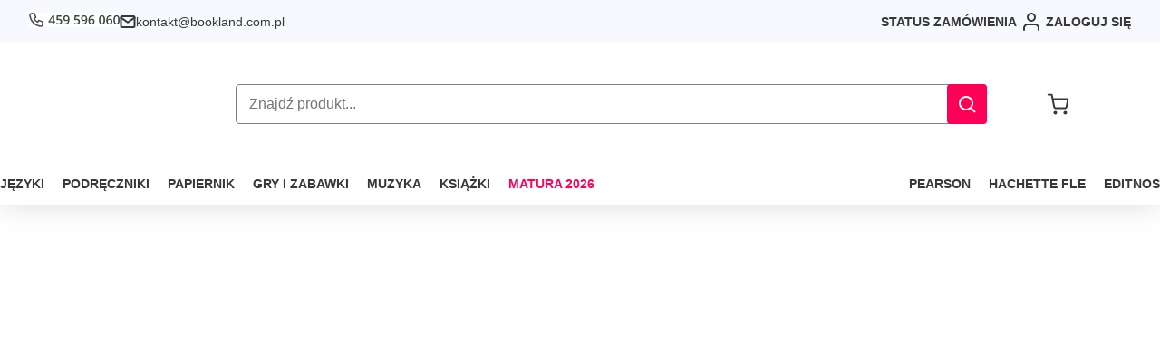

--- FILE ---
content_type: text/css
request_url: https://bookland.com.pl/static/frontend/satisfly/bookland/pl_PL/Magento_Theme/static/css/cart_style.0165d8cc.chunk.css
body_size: 6156
content:
:root{--cart-overlay-totals-background:var(--secondary-base-color);--cart-overlay-divider-background:#d8d8d8;--cart-overlay-promo-background:#fff}.CartOverlay{cursor:auto;border:0;border-radius:4px 0 4px 4px;filter:drop-shadow(2px 2px 30px rgba(0,0,0,.25));right:-100px!important;width:460px}@media (min-width:811px){[dir=ltr] .CartOverlay{right:-10px}[dir=rtl] .CartOverlay{left:-10px}.CartOverlay{position:absolute;top:calc(var(--header-nav-height) - 7px);padding:0;width:460px}}@media (min-width:811px){[dir=ltr] .CartOverlay:before{right:6px}[dir=rtl] .CartOverlay:before{left:6px}[dir=ltr] .CartOverlay:before{border-left-color:#fff}[dir=rtl] .CartOverlay:before{border-right-color:#fff}.CartOverlay:before{content:"";position:absolute;top:-8px;height:28px;width:28px;top:-14px;transform:rotate(45deg);background-color:#fff;border-top-color:#fff}}.CartOverlay-Additional{border-radius:4px 4px 0 0;box-shadow:0 -2px 12px rgba(0,0,0,.13);font-weight:400}.CartOverlay-Empty{padding:16px;text-align:center}.CartOverlay-Actions{display:flex;padding:16px}@media screen and (max-width:810px){.CartOverlay-Actions{padding:14px}}.CartOverlay-ContentHeader{align-items:center;border-bottom:1px solid #d9d9d9;display:flex;font-size:20px;font-weight:600;justify-content:space-between;margin:12px 16px 0;padding-bottom:12px}.CartOverlay-ContentHeader div:nth-child(2){display:flex;font-size:16px;font-weight:400;grid-gap:4px;gap:4px}.CartOverlay-ContentHeader div:nth-child(2) span{font-weight:600}.CartOverlay-OutOfStockProductsWarning{padding:10px;display:flex;justify-content:center;background-color:red;background-color:var(--primary-error-color,red);color:var(--color-white);font-size:14px;font-weight:600}@media screen and (max-width:810px){.CartOverlay-OutOfStockProductsWarning{font-size:16px}}[dir=ltr] .CartOverlay-CheckoutButton{margin-left:12px}[dir=rtl] .CartOverlay-CheckoutButton{margin-right:12px}.CartOverlay-CheckoutButton{-webkit-margin-start:12px}@media screen and (max-width:810px){[dir=ltr] .CartOverlay-CheckoutButton{margin-left:16px}[dir=rtl] .CartOverlay-CheckoutButton{margin-right:16px}.CartOverlay-CheckoutButton{-webkit-margin-start:16px;width:100%;display:block;text-align:center}}@media (min-width:811px){.CartOverlay-CheckoutButton{flex-grow:1;text-align:center}}.CartOverlay-CartButton{height:48px;padding:0 24px;width:100%}@media screen and (max-width:810px){.CartOverlay-CartButton{display:none}}.CartOverlay-Promo,.CartOverlay-Total{font-weight:600}@media screen and (max-width:810px){.CartOverlay-Promo,.CartOverlay-Total{min-height:56px}}@media (min-width:811px){.CartOverlay-Promo,.CartOverlay-Total{min-height:36px}}.CartOverlay-Promo{padding:12px;text-align:center;background:#fff;background:var(--cart-overlay-promo-background);-webkit-margin-after:0;margin-bottom:0}@media screen and (max-width:810px){.CartOverlay-Promo{padding:14px;-webkit-border-after:1px solid #d8d8d8;border-bottom:1px solid #d8d8d8;-webkit-border-after:1px solid var(--cart-overlay-divider-background);border-bottom:1px solid var(--cart-overlay-divider-background);-webkit-border-before:1px solid var(--expandable-content-color);border-top:1px solid var(--expandable-content-color)}}@media (min-width:811px){.CartOverlay-Promo{padding:10px;color:var(--color-white);background:var(--primary-base-color)}}.CartOverlay-Promo strong{margin:0 5px}.CartOverlay-Items{padding-left:16px;padding-right:16px;max-height:40vh;overflow-y:scroll;left:0}.CartOverlay-Items::-webkit-scrollbar{display:none}.CartOverlay-Tax{font-size:14px}@media screen and (max-width:810px){.CartOverlay-Tax{font-size:16px}}.CartOverlay-Discount,.CartOverlay-Tax,.CartOverlay-Total{word-wrap:break-word;display:flex;justify-content:space-between;-webkit-padding-before:12px;-webkit-padding-after:6px;padding:12px 16px 6px;background:none}@media screen and (max-width:810px){.CartOverlay-Discount,.CartOverlay-Tax,.CartOverlay-Total{-webkit-padding-before:14px;-webkit-padding-after:7px;padding:14px 14px 7px}}[dir=ltr] .CartOverlay-Discount dd,[dir=ltr] .CartOverlay-Tax dd,[dir=ltr] .CartOverlay-Total dd{text-align:right}[dir=rtl] .CartOverlay-Discount dd,[dir=rtl] .CartOverlay-Tax dd,[dir=rtl] .CartOverlay-Total dd{text-align:left}.CartOverlay-Discount dd,.CartOverlay-Tax dd,.CartOverlay-Total dd{display:flex;flex-direction:column;justify-content:flex-end;white-space:nowrap}.CartOverlay-Discount dd span,.CartOverlay-Tax dd span,.CartOverlay-Total dd span{display:block;font-size:12px;font-weight:400}.CartOverlay-Discount{border-bottom:1px solid #e6ebfc;color:#ff0057;font-size:16px;font-weight:400;margin:0 16px;padding-bottom:12px;padding-left:0;padding-right:0}.CartOverlay-FreeShipping{align-items:center;background-color:#e6ebfc;border-radius:4px;color:#2b448c;display:flex;font-size:16px;font-weight:400;grid-gap:10px;gap:10px;justify-content:center;margin:16px;padding:10px}.CartOverlay-FreeShipping div{align-items:center;display:flex;grid-gap:5px;gap:5px}.CartOverlay-FreeShipping span{color:#2b448c;font-size:18px;font-weight:600}.CartOverlay-FreeShipping svg{height:24px;width:24px}.CartOverlay-FreeShipping_reached{background-color:#d8f0c0;color:#383838}.CartOverlay-DiscountCoupon{word-break:break-word}.CartOverlay-Total{font-weight:700;font-size:18px}.CartOverlay-Total dd{font-size:24px;font-weight:600}.CartOverlay-Total dt,.CartOverlay-TotalGross{font-size:16px;font-weight:400}.CartOverlay-TotalGross{display:flex;justify-content:space-between;padding:16px 16px 0}.CartOverlay-ContentWrapper{border:0;overflow:hidden}.CartOverlay .CartItem:first-of-type{border-top:0 solid transparent}.CartOverlay .CartItem:last-of-type{border-bottom:0 solid transparent}.CartOverlay .CartItem-Heading{font-size:16px;font-weight:400}.CartOverlay .CartItem-Price{font-size:18px}.CartOverlay .CartItem-Qty{height:36px;z-index:1}.CartOverlay .CartItem-Qty input{color:#383838;font-size:16px;font-weight:600}.CartOverlay .CartItem-Stock{margin-bottom:12px}.CartIcon{fill:var(--color-black);cursor:pointer;width:24px;height:24px}.CartIcon:hover{fill:var(--primary-base-color)}[dir=rtl] .CartIcon{transform:scaleX(-1)}.CartIcon_isActive{fill:var(--primary-base-color)}.CartIcon:hover,.CartIcon_isActive{fill:#ff0057}.CartSelectShippingPopup .Popup-Content{max-width:498px;padding:24px 20px}.CartSelectShippingPopup .Popup-Content:after{display:none}.CartSelectShippingPopup-Carrier{align-items:center;border:1px solid #b8bdcc;border-radius:4px;background-color:#f9f9f9;font-weight:600;line-height:20px;margin-bottom:0;padding:9px 16px}.CartSelectShippingPopup-Carrier:before{display:none}.CartSelectShippingPopup-Carrier:last-child{margin-bottom:0}.CartSelectShippingPopup-Carrier button{align-items:center;cursor:pointer;display:flex;flex-direction:column;font-weight:600;width:100%}.CartSelectShippingPopup-Carrier button>*{color:#383838}.CartSelectShippingPopup-Carrier button h4{font-size:14px}.CartSelectShippingPopup-Carrier button span{font-size:16px}.CartSelectShippingPopup-Carrier button img{margin-right:10px;max-height:80px;max-width:100%;width:unset}@media screen and (max-width:810px){.CartSelectShippingPopup-Carrier button{flex-direction:row}.CartSelectShippingPopup-Carrier button h4{font-size:14px;text-align:center}.CartSelectShippingPopup-Carrier button span{margin-left:auto}.CartSelectShippingPopup-Carrier button img{margin-bottom:0;margin-right:6px}}.CartSelectShippingPopup-CarrierPrice{font-size:16px}.CartSelectShippingPopup-CarrierTitle{font-size:14px}@media screen and (max-width:810px){.CartSelectShippingPopup-CarrierTitle{font-size:16px}}.CartSelectShippingPopup-Carrier_isSelected{border:2px solid #ff3b30;padding:8px 15px}@media screen and (max-width:810px){.CartSelectShippingPopup-Carrier:active,.CartSelectShippingPopup-Carrier:focus,.CartSelectShippingPopup-Carrier:hover{border-color:#ff3b30;border-width:2px;padding:8px 15px}}.CartSelectShippingPopup-Carriers{display:grid;grid-gap:20px;gap:20px;grid-template-columns:repeat(2,1fr);margin:0}@media screen and (max-width:810px){.CartSelectShippingPopup-Carriers{grid-template-columns:1fr}}.CartSelectShippingPopup-DeliveryLockerSelect{display:flex;flex-direction:column;grid-gap:20px;gap:20px;margin-top:25px}.CartSelectShippingPopup-DeliveryLockerSelect h5{font-size:20px;font-weight:600;margin:0;line-height:26px}.CartSelectShippingPopup-DeliveryLockerSelect .Field{margin-top:0}.CartSelectShippingPopup-DeliveryLockerSelect .Field-Label{font-size:14px;font-weight:600}@media screen and (max-width:810px){.CartSelectShippingPopup-DeliveryLockerSelect .Field-Label{font-size:16px}}.CartSelectShippingPopup-List{width:100%}.CartSelectShippingPopup-List_toSelect{border-color:#fab100}.CartSelectShippingPopup-OrlenPoint{border:1px solid #ebf4f4;border-radius:4px;cursor:pointer;font-size:16px;padding:8px}.CartSelectShippingPopup-OrlenPoint:hover{border-color:#ff0057}.CartSelectShippingPopup-OrlenPoint:before{display:none}.CartSelectShippingPopup-OrlenPoint_isSelected{border-color:#ff0057;border-width:2px;padding:7px}.CartSelectShippingPopup-OrlenPoint button{cursor:pointer;font-size:16px;text-align:left;width:100%}.CartSelectShippingPopup-OrlenPointsList{margin-top:4px;max-height:160px;overflow:hidden;overflow-y:auto}.CartSelectShippingPopup-SaveButton{cursor:pointer;margin-top:20px;width:100%}.CartSelectShippingPopup-Title{font-size:24px;font-weight:600;line-height:30px;margin-bottom:20px;margin-top:-4px}.CartSelectShippingPopup-ZipCodeField input{width:100%}.CartSelectShipping{border:1px solid #d3d8e6;border-radius:6px;margin-bottom:20px;padding:10px 16px 16px}@media screen and (max-width:810px){.CartSelectShipping{border:none;margin-bottom:0;padding:20px 0}}.CartSelectShipping-Details_isCourier{color:#626262}@media screen and (max-width:810px){.CartSelectShipping-SelectMethodWrapper{display:flex;flex-direction:column}}@media screen and (max-width:810px){.CartSelectShipping-InnerMethodWrapper{display:flex;align-items:center}.CartSelectShipping-InnerMethodWrapper svg{margin-right:10px}}.CartSelectShipping-Header{font-size:16px;font-weight:600;line-height:20px;margin-bottom:25px}.CartSelectShipping-Price{font-style:normal}.CartSelectShipping-SelectedIcon{position:absolute;right:0;transform:translate(30%,-30%);top:0}.CartSelectShipping-SelectedIcon path{fill:#fff;stroke:#0a1e58}.CartSelectShipping-SelectedMethod{border-left:2px solid #d3d8e6;display:flex;flex-direction:column;font-size:14px;line-height:20px;margin-top:20px;padding-left:8px}@media screen and (max-width:810px){.CartSelectShipping-SelectedMethod{font-size:16px;margin-top:10px}}.CartSelectShipping-SelectedMethod b{font-weight:600}.CartSelectShipping-ShippingType{display:grid;grid-gap:20px;gap:20px;grid-template-columns:repeat(2,1fr)}@media screen and (max-width:810px){.CartSelectShipping-ShippingType{display:flex;flex-direction:column;min-height:48px;grid-gap:12px;gap:12px}}.CartSelectShipping-ShippingTypeItem{min-height:100%}.CartSelectShipping-ShippingTypeItem:before{display:none}.CartSelectShipping-ShippingTypeItem button{align-items:center;border:1px solid #b8bdcc;border-radius:4px;grid-column-gap:10px;column-gap:10px;cursor:pointer;display:grid;grid-template-areas:"icon title" "icon price";grid-template-columns:28px 1fr;font-size:14px;font-weight:600;line-height:18px;min-height:100%;padding:10px 12px;width:100%}@media screen and (max-width:810px){.CartSelectShipping-ShippingTypeItem button{font-size:16px;display:block}}.CartSelectShipping-ShippingTypeItem button:disabled{border:1px solid #cbcbcb;cursor:auto}.CartSelectShipping-ShippingTypeItem button:disabled path{stroke:#cbcbcb}.CartSelectShipping-ShippingTypeItem button:disabled span{color:#cbcbcb}.CartSelectShipping-ShippingTypeItem button span{color:#626262;line-height:12px;text-align:left}.CartSelectShipping-ShippingTypeItem button span:first-of-type{grid-area:title}@media screen and (max-width:810px){.CartSelectShipping-ShippingTypeItem button span:first-of-type{flex:1 1;line-height:20px}}.CartSelectShipping-ShippingTypeItem button span:nth-of-type(2){font-size:12px;font-weight:400;grid-area:price}.CartSelectShipping-ShippingTypeItem button svg{grid-area:icon;height:28px;width:28px}.CartSelectShipping-ShippingTypeItem_isSelected button{background-color:#f7f9ff;border:2px solid #0a1e58;padding:10px 10px 10px 12px}.CartSelectShipping-ShippingTypeItem_isSelected button span{color:#383838}.CartSelectShipping-ShippingTypeItem_isSelected button svg path{stroke:#383838}:root{--cart-item-subheading-color:#888}.CartItem{--header-color:var(--color-black);-webkit-border-after:1px solid var(--primary-divider-color);border-bottom:1px solid var(--primary-divider-color)}.CartItem-OutOfStock{font-weight:700;-webkit-margin-after:5px;margin-bottom:5px}.CartItem-Link{color:inherit;font-weight:400;align-self:start}.CartItem-Link:hover{text-decoration:none}.CartItem_isCartOverlay:last-of-type{-webkit-border-after:none;border-bottom:none}.CartItem-Content{display:flex;flex-direction:column;justify-content:space-between;min-width:0}.CartItem-Wrapper{display:grid;grid-gap:12px;padding:12px;background:var(--color-white);align-items:center;grid-template-columns:minmax(100px,3fr) 2fr 1fr}.CartItem-Wrapper_isMobileLayout{grid-template-columns:64px auto;grid-gap:14px;padding:14px 0;min-height:130px}.CartItem-Wrapper_isSummary{grid-template-columns:96px auto}.CartItem-Wrapper_isSummary .CartItem-ProductInfo{justify-content:space-between}@media (min-width:811px){[dir=ltr] .CartItem-Wrapper_isCart .CartItem-Title{padding-left:20px}[dir=rtl] .CartItem-Wrapper_isCart .CartItem-Title{padding-right:20px}.CartItem-Wrapper_isCart .CartItem-Title{-webkit-padding-start:20px}}.CartItem-Wrapper_isProductOutOfStock .CartItem-ProductActions_isMobileLayout{align-self:flex-end}.CartItem-ProductInfo{display:flex}.CartItem-ProductInfo_isMobileLayout{align-items:flex-start;justify-content:space-between}.CartItem-Options{color:var(--secondary-dark-color);font-size:12px}.CartItem-Option{overflow:hidden;text-overflow:ellipsis;white-space:nowrap;line-height:16px;display:flex;grid-gap:4px;gap:4px}.CartItem-Option_isBundle{flex-direction:column;grid-gap:0;gap:0}.CartItem-Option div,.CartItem-Option span{overflow:hidden;text-overflow:ellipsis;white-space:nowrap}.CartItem-ItemLinksWrapper{display:flex;flex-direction:column;color:var(--secondary-dark-color);font-size:12px}.CartItem-Title{display:flex;flex-direction:column;justify-content:center;width:65%;overflow:hidden}.CartItem-Title_isMobileLayout{width:90%}@media screen and (max-width:810px){.CartItem-Title{-webkit-margin-after:12px;margin-bottom:12px}}.CartItem-Heading,.CartItem-SubHeading{font-size:14px;line-height:1.2;width:100%;-webkit-margin-after:6px;margin-bottom:6px}@media screen and (max-width:810px){.CartItem-Heading,.CartItem-SubHeading{max-width:95%;-webkit-margin-after:2px;margin-bottom:2px;-webkit-margin-before:2px;margin-top:2px}}.CartItem-Heading{color:var(--color-black)}.CartItem-SubHeading{color:#888;color:var(--cart-item-subheading-color)}.CartItem-Picture{width:96px;height:96px;align-self:flex-start}.CartItem-Picture img{object-position:top}.CartItem-Picture_isMobileLayout{width:64px;height:64px}[dir=ltr] .CartItem-Price{text-align:right}[dir=rtl] .CartItem-Price{text-align:left}.CartItem-Price{font-size:18px}[dir=ltr] .CartItem-Price_isMobileLayout{text-align:left}[dir=rtl] .CartItem-Price_isMobileLayout{text-align:right}.CartItem-Price_isMobileLayout{display:flex;flex-direction:column;justify-content:flex-end;align-items:flex-end;font-weight:700;font-size:16px}.CartItem-Price_isCartOverlay data{font-size:14px;line-height:20px}.CartItem-ProductActions{display:flex;align-items:center}.CartItem-ProductActions_isMobileLayout{justify-content:space-between;align-items:flex-end}.CartItem-CartItemRows{height:100%;display:flex;flex-direction:column;justify-content:space-between;min-width:0}[dir=ltr] .CartItem-Delete{margin-left:8px}[dir=rtl] .CartItem-Delete{margin-right:8px}.CartItem-Delete{align-items:center;display:flex;z-index:5;font-size:14px;-webkit-margin-start:8px}.CartItem-Delete:hover{color:var(--primary-base-color)}.CartItem-Delete:hover .CloseIcon{fill:var(--primary-base-color)}[dir=ltr] .CartItem-Delete_isMobileLayout{padding-left:0}[dir=rtl] .CartItem-Delete_isMobileLayout{padding-right:0}.CartItem-Delete_isMobileLayout{height:12px;-webkit-padding-start:0}[dir=ltr] .CartItem-DeleteButtonText{margin-left:4px}[dir=rtl] .CartItem-DeleteButtonText{margin-right:4px}.CartItem-DeleteButtonText{color:inherit;-webkit-margin-start:4px;cursor:pointer;font-family:sans-serif;line-height:1}.CartItem-DeleteButtonText_isMobileLayout{display:none}@media (max-width:1024px){.CartItem-DeleteButtonText{display:none}}@media (min-width:1024px) and (max-width:1280px){.CartItem-DeleteButtonText{display:none}}@media screen and (max-width:810px){.CartItem .CartItem-Qty{align-items:center;font-size:14px}}@media screen and (max-width:810px){.CartItem .CartItem-Qty input{width:32px;min-width:32px;background-color:transparent}}.CartItem-SwipeToDeleteRightSide{height:100%;width:100%;font-weight:600;color:var(--color-white);background-color:var(--swipe-to-delete-bg-color)}@media (min-width:811px){.CartItem .ProductPrice{min-height:auto}}.CartItem .ProductPrice-SubPrice{font-size:12px;font-weight:400}.CartItem .CartItem-QuantityWrapper_isCartOverlay .CartItem-Qty input{width:32px;min-width:32px}.CartItem .CartItem-QuantityWrapper_isPlaceholder{width:144px}:root{--primary-base-color:#ff0057}@media screen and (max-width:810px){.CartItem{border-bottom:1px solid #e6ebfc}.CartItem .CartItem-Qty input{font-size:16px;font-weight:600;min-width:56px}}@media (min-width:811px){.CartItem:first-of-type{border-top:1px solid #d3d8e6}.CartItem-CartItemRows{justify-content:flex-start}}@media (min-width:811px){.CartItem-Wrapper_isSummary{background-color:#f7f9ff}.CartItem-Wrapper_isSummary .CartItem-Heading{font-size:14px}}@media screen and (min-width:811px) and (max-width:810px){.CartItem-Wrapper_isSummary .CartItem-Heading{font-size:16px}}@media (min-width:811px){.CartItem-Wrapper_isSummary .CartItem-Price{font-size:18px}}.CartItem-Wrapper_isMobileLayout{min-height:auto}.CartItem-Stock{align-items:center;background:#fff0f0;border-radius:24px;display:flex;font-size:14px;font-weight:600;min-height:24px;padding:0 8px 0 24px;max-width:-webkit-fit-content;max-width:-moz-fit-content;max-width:fit-content}@media screen and (max-width:810px){.CartItem-Stock{font-size:14px;margin-bottom:5px}}.CartItem-Stock:before{background:#ed1c24;border-radius:10px;content:"";height:10px;left:8px;position:absolute;width:10px}.CartItem-Stock_status{background:#ebfaf4}.CartItem-Stock_status:before{background:#36b587}.CartItem-Stock_status_announcements,.CartItem-Stock_status_presale,.CartItem-Stock_status_to_order{background:#faf6eb}.CartItem-Stock_status_announcements:before,.CartItem-Stock_status_presale:before,.CartItem-Stock_status_to_order:before{background:#fab100}.CartItem-Stock_onlyBookstore{background:#faf6eb}.CartItem-Stock_onlyBookstore:before{background:#fab100}.CartItem .CartItem-OutOfStockStatus{width:100%;justify-content:center;align-items:center;display:flex;font-size:14px;line-height:20px;padding:6px 20px 6px 22px;border:1px solid #fab100;margin-bottom:6px;font-weight:400;border-radius:2px}.CartItem .CartItem-OutOfStockStatus div{margin-left:12px}.CartItem .CartItem-OutOfStockStatus:last-child{margin-bottom:16px}.CartItem .CartItem-OutOfStockStatus_isNotEnoughProduct{border-color:#f00c0c;background-color:#faebeb}.CartItem .CartItem-OutOfStockStatus_isNotEnoughProduct b{margin-left:4px;margin-right:4px}.CartItem .CartItem-OutOfStockStatus_isNotEnoughProduct svg path{stroke:#ed1c24}.CartItem-DiscountBadge{-webkit-margin-before:auto;margin-top:auto}.CartItem-DiscountBadge span{background:#fab100;padding:2px 6px;font-weight:700;font-size:13px;border-radius:2px}@media screen and (max-width:810px){.CartItem-DiscountBadge span{font-size:16px}}@media screen and (max-width:810px){.CartItem-DiscountBadge{height:21px}}.CartItem-Title{justify-content:start!important}@media screen and (max-width:810px){.CartItem-Title{-webkit-margin-after:0;margin-bottom:0}}.CartItem-Heading{color:#383838;overflow:hidden;line-height:20px;text-overflow:ellipsis;white-space:nowrap;font-weight:400}@media screen and (max-width:810px){.CartItem-Heading{font-size:16px}}@media (min-width:811px){.CartItem-Heading{font-size:16px}}.CartItem-ProductActions{grid-gap:12px;gap:12px}.CartItem-Delete{cursor:pointer;color:#0a1e58}.CartItem-Delete path{stroke:#0a1e58}.CartItem-Delete:hover{color:#ff0057}.CartItem-Delete:hover .CloseIcon{fill:#ff0057}@media (min-width:811px){.CartItem-Delete:hover path{stroke:#ff0057}}@media screen and (max-width:810px){.CartItem-Delete{height:24px}}@media screen and (max-width:810px) and (hover:hover){.CartItem-Delete path{stroke:#ff0057}}.CartItem-Delete:active path{stroke:#ff0057}.CartItem-Discount{color:#626262;font-size:14px;text-decoration:line-through}@media screen and (max-width:810px){.CartItem-Discount{font-size:16px}}.CartItem-Price{color:#383838;font-size:24px;font-weight:600;margin-top:2px}.CartItem-Price_isDiscounted{color:#ff0057}@media screen and (max-width:810px){.CartItem-Price{font-size:18px}}.CartItem-PriceWrapper{align-items:flex-end;display:flex;flex-direction:column}.CartItem-Options{display:none}.CartItem .CartItem-Qty{-webkit-margin-before:0;margin-top:0;display:flex;cursor:default}@media screen and (max-width:810px){.CartItem .CartItem-Qty{align-items:center;font-size:16px}}.CartItem .CartItem-Qty input{width:0!important}@media screen and (max-width:810px){.CartItem .CartItem-Qty input{width:56px;min-width:32px;background-color:transparent}}.CartItem .CartItem-Qty button:not([disabled]){cursor:pointer}.CartItem .CartItem-QuantityWrapper .Field-ErrorMessage{display:none}.CartItem .CartItem-QuantityWrapper_isCartOverlay button{border-color:#0a1e58;border-radius:4px;width:36px;height:36px}.CartItem .CartItem-QuantityWrapper_isCartOverlay button svg{fill:#0a1e58}.CartItem .CartItem-QuantityWrapper_isCartOverlay button:hover{border-color:#ff0057}.CartItem .CartItem-QuantityWrapper_isCartOverlay button:hover svg{fill:#ff0057}.CartItem .CartItem-QuantityWrapper_isCartOverlay button:disabled{border-color:#cbcbcb;opacity:1}.CartItem .CartItem-QuantityWrapper_isCartOverlay button:disabled svg{fill:#cbcbcb}.CartItem .CartItem-QuantityWrapper_isCartOverlay .CartItem-Qty{font-size:14px;position:relative}@media screen and (max-width:810px){.CartItem .CartItem-QuantityWrapper_isCartOverlay .CartItem-Qty{font-size:16px}}.CartItem .CartItem-QuantityWrapper_isCartOverlay .CartItem-Qty input{font-size:16px;font-weight:600;min-width:56px!important}.CartItem .CartItem-QuantityWrapper_isOutOfStock{max-width:124px}.CartItem-Quantity{font-size:14px}@media screen and (max-width:810px){.CartItem-Quantity{margin-top:4px;margin-bottom:0;font-size:16px}}@media screen and (max-width:810px){.CartCoupon{width:100%;padding:0 0 16px}}@media (min-width:811px) and (max-width:1023px) and (-webkit-min-device-pixel-ratio:1) and (orientation:portrait){.CartCoupon{width:100%}}.CartCoupon-Message{display:flex;flex-direction:column;justify-content:center;flex:1 1}[dir=ltr] .CartCoupon-MessageText{margin-right:24px}[dir=rtl] .CartCoupon-MessageText{margin-left:24px}.CartCoupon-MessageText{margin:0;word-break:break-word;-webkit-margin-end:24px;display:inline-block;font-size:16px}.CartCoupon .Field{-webkit-margin-before:0;margin-top:0}.CartCoupon .Form{-webkit-margin-before:12px;margin-top:12px;display:inline-flex;width:100%}.CartCoupon button,.CartCoupon input{vertical-align:top}.CartCoupon-Input{display:inline-block;margin-right:0;flex:1 1 100%}.CartCoupon-Input input{width:100%}@media screen and (max-width:810px){.CartCoupon-Input input{width:100%}}@media (min-width:811px) and (max-width:1023px) and (-webkit-min-device-pixel-ratio:1) and (orientation:portrait){.CartCoupon-Input input{width:100%}}@media screen and (max-width:810px){.CartCoupon-Input{width:100%;-webkit-margin-before:0;margin-top:0}}@media (min-width:811px) and (max-width:1023px) and (-webkit-min-device-pixel-ratio:1) and (orientation:portrait){.CartCoupon-Input{width:100%;-webkit-margin-before:0;margin-top:0}}.CartCoupon-Button{align-items:center;background-color:#ff0057;border-radius:4px;cursor:pointer;display:inline-flex;color:#fff;font-size:16px;font-weight:700;justify-content:center;height:48px;min-height:48px;line-height:20px;text-decoration:none;text-transform:uppercase;transition-duration:.25s;padding-left:40px;padding-right:40px;transition-timing-function:ease-out;transition-property:background-color,color,border;will-change:background-color,color,border;height:auto!important}@media screen and (max-width:810px){.CartCoupon-Button{-webkit-user-select:none;-ms-user-select:none;user-select:none;width:100%}}.CartCoupon-Button:focus,.CartCoupon-Button:hover{background-color:#cc0046}.CartCoupon-Button[disabled]{background-color:#cbcbcb;cursor:not-allowed}.CartCoupon-Button_isHollow{background-color:transparent;text-transform:uppercase;border:2px solid #ff0057;border-radius:4px;color:#ff0057;height:44px;text-decoration:none;font-weight:700;font-size:16px;line-height:20px}@media (min-width:811px){.CartCoupon-Button_isHollow:not([disabled]):hover{cursor:pointer;color:#fff;background-color:#ff0057}}.CartCoupon-Button_isHollow[disabled]{border-color:#cbcbcb;color:#fff;cursor:not-allowed}.CartCoupon-Button_isWithoutBorder{background-color:transparent;text-transform:uppercase;border:0;color:#ff0057;font-weight:700;font-size:16px;line-height:20px}@media (min-width:811px){.CartCoupon-Button_isWithoutBorder:not([disabled]):hover{cursor:pointer;background-color:transparent;color:#0a1e58}}.CartCoupon-Button_isWithoutBorder[disabled]{color:#fff;cursor:not-allowed}[dir=ltr] .CartCoupon-Button_likeLink{text-align:left}[dir=rtl] .CartCoupon-Button_likeLink{text-align:right}.CartCoupon-Button_likeLink{background-color:transparent;border:none;text-transform:none;margin:0;padding:0;color:#0a1e58;font-weight:700;font-size:16px;line-height:20px}.CartCoupon-Button_likeLink:active{text-decoration:underline;padding:0}@media (hover:hover) and (pointer:fine){.CartCoupon-Button_likeLink:focus,.CartCoupon-Button_likeLink:hover{background-color:transparent;text-decoration:underline;padding:0;color:#ff0057;cursor:pointer}}.CartCoupon-Button_likeLink[disabled]{color:#cbcbcb;cursor:not-allowed}.CartCoupon-Button_isRemoveButton{padding-left:30px;padding-right:30px}.CartCoupon-Button_isRemoveButton svg{margin-right:4px}.CartCoupon-Button_isRemoveButton svg path{stroke:#ff0057}@media (hover:hover) and (pointer:fine){.CartCoupon-Button_isRemoveButton:hover svg path{stroke:#fff;transition:.25s ease-out}}@media screen and (max-width:810px){[dir=ltr] .CartCoupon-Button{margin-left:0}[dir=rtl] .CartCoupon-Button{margin-right:0}.CartCoupon-Button{width:100%;-webkit-margin-start:0;padding-left:20px;padding-right:20px;max-width:110px;font-size:14px}}@media (min-width:811px) and (max-width:1023px) and (-webkit-min-device-pixel-ratio:1) and (orientation:portrait){[dir=ltr] .CartCoupon-Button{margin-left:0}[dir=rtl] .CartCoupon-Button{margin-right:0}.CartCoupon-Button{-webkit-margin-start:0}}.CartCoupon-Title{font-size:14px;font-weight:400;text-transform:uppercase;-webkit-margin-after:20px;margin:0 0 20px}@media screen and (max-width:810px){.CartCoupon-Title{font-size:16px}}.AddToCart{width:100%;padding:0;vertical-align:middle}@media (min-width:811px){.AddToCart{line-height:20px}}.AddToCart :focus,.AddToCart:hover{--button-hover-padding:0}@media screen and (max-width:810px){.AddToCart{min-width:168px;line-height:20px}}.AddToCart_layout_list{width:222px}.AddToCart span{display:block;opacity:1;transform:translateY(0);transition-property:transform,opacity;will-change:transform,opacity;transition-timing-function:ease-in;transition-duration:.25s;color:var(--color-white)}[dir=ltr] .AddToCart span:last-child{left:0}[dir=rtl] .AddToCart span:last-child{right:0}.AddToCart span:last-child{transform:translateY(0)}.AddToCart_isPlaceholder{height:48px;display:inline-block;padding:var(--button-padding);background-image:var(--placeholder-image);background-size:var(--placeholder-size);animation:var(--placeholder-animation);will-change:background-position}@media screen and (max-width:810px){.AddToCart_isPlaceholder{height:56px}}.AddToCart_isLoading span:first-child{opacity:0}.AddToCart_isLoading span:last-child{opacity:1}.AddToCart_isLoading:active span:last-child{opacity:.9;transform:translateY(-120%)}[dir=ltr] .AddToCart .CartIcon{margin-right:16px}[dir=rtl] .AddToCart .CartIcon{margin-left:16px}.AddToCart .CartIcon{-webkit-margin-end:16px;width:20px;height:100%;-webkit-padding-after:0;padding-bottom:0}.AddToCart .CartIcon,.AddToCart .CartIcon:hover{fill:var(--color-white)}@media screen and (max-width:810px){.CartPage{--footer-totals-height:123px;-webkit-padding-after:var(--footer-totals-height);padding-bottom:var(--footer-totals-height);padding-left:16px;padding-right:16px}}@media screen and (max-width:810px){[dir=ltr] .CartPage-Summary{left:0}[dir=rtl] .CartPage-Summary{right:0}.CartPage-Summary{width:100%}}.CartPage-TableHead{background-color:var(--secondary-base-color);background-color:var(--cart-page-table-head-background)}@media screen and (max-width:810px){.CartPage .CartPage-Discount{-webkit-border-before:1px solid var(--expandable-content-divider-color);border-top:1px solid var(--expandable-content-divider-color);-webkit-border-after:0;border-bottom:0}}@media (min-width:811px){.CartPage-Floating{display:flex;flex-direction:column;-webkit-margin-before:86px;margin-top:86px}}.CartPage-Heading{margin-top:24px}:root{--star-size:18px;--plus-minus-icon-size:24px;--wishlist-heart-size:23px;--cart-page-divider-background:var(--secondary-base-color);--cart-page-promo-background:#fff;--cart-page-table-head-background:var(--secondary-base-color);--desktop-loader-offset:calc(-32px - var(--header-total-height) - var(--breadcrumbs-height))}.CartPage{-webkit-margin-after:var(--footer-total-height);margin-bottom:var(--footer-total-height)}@media screen and (max-width:810px){.CartPage{--footer-totals-height:123px;margin-top:calc(var(--header-total-height) - 30px);margin-bottom:0;-webkit-padding-after:0;padding-bottom:0;padding-left:16px;padding-right:16px}}@media (min-width:811px){.CartPage-Wrapper{display:grid;grid-template-columns:1fr 360px;grid-column-gap:48px}}@media (max-width:1024px){.CartPage-Wrapper{grid-column-gap:12px}}@media screen and (max-width:810px){.CartPage-Wrapper{padding:0}}[dir=ltr] .CartPage-InitialLoaderContainer{left:0}[dir=rtl] .CartPage-InitialLoaderContainer{right:0}.CartPage-InitialLoaderContainer{top:0;z-index:10;position:fixed}@media (min-width:811px){.CartPage-InitialLoaderContainer{max-width:100vw;max-height:100vh;width:100vw;height:100vh}}.CartPage-InitialLoaderContainer .Loader{margin:none}@media screen and (max-width:810px){.CartPage-InitialLoaderContainer .Loader-Scale{position:fixed;top:auto;bottom:50%}[dir=rtl] .CartPage-InitialLoaderContainer .Loader-Scale{transform:translate(50%,50%)}[dir=ltr] .CartPage-InitialLoaderContainer .Loader-Scale{transform:translate(-50%,50%)}}@media screen and (max-width:810px){.CartPage-Empty{padding:14px;-webkit-border-after:1px solid var(--expandable-content-divider-color);border-bottom:1px solid var(--expandable-content-divider-color);text-align:center}}.CartPage-Summary{background:var(--color-white)}@media screen and (max-width:810px){[dir=ltr] .CartPage-Summary{left:0}[dir=rtl] .CartPage-Summary{right:0}.CartPage-Summary{width:100%;padding-top:20px;background:#f7f9ff}}.CartPage-CheckoutButtons{padding:12px 0}@media screen and (max-width:810px){.CartPage-CheckoutButtons{padding:14px}}[dir=ltr] .CartPage-OutOfStockProductsWarning{left:-16px}[dir=rtl] .CartPage-OutOfStockProductsWarning{right:-16px}.CartPage-OutOfStockProductsWarning{padding:10px;display:flex;justify-content:center;background-color:red;background-color:var(--primary-error-color,red);font-size:14px;font-weight:600;color:var(--color-white);width:calc(100% + 32px)}@media screen and (max-width:810px){.CartPage-OutOfStockProductsWarning{font-size:16px}}.CartPage-CheckoutButton{width:100%;text-align:center}@media (min-width:811px){.CartPage-CheckoutButton{margin:10px 0}}@media screen and (max-width:810px){.CartPage-CheckoutButton_isIos{margin-bottom:16px}}.CartPage-Promo,.CartPage-Total{min-height:48px}@media screen and (max-width:810px){.CartPage-Promo,.CartPage-Total{min-height:0}}.CartPage-Promo{order:1;background:#fff;background:var(--cart-page-promo-background);display:none}@media (min-width:811px){.CartPage-Promo{-webkit-margin-before:24px;margin-top:24px}}@media screen and (max-width:810px){.CartPage-Promo{padding:10px 0}}.CartPage-PromoBlock{display:flex;align-items:center;justify-content:center;border:1px solid var(--cart-page-divider-background);padding:24px 12px;border-radius:var(--input-border-radius)}@media screen and (max-width:810px){.CartPage-PromoBlock{margin-top:12px;margin-bottom:12px;padding:14px}}[dir=ltr] .CartPage-PromoImage{margin-right:6px}[dir=rtl] .CartPage-PromoImage{margin-left:6px}.CartPage-PromoImage{width:46px;-webkit-margin-end:6px}@media screen and (max-width:810px){[dir=ltr] .CartPage-PromoImage{margin-right:7px}[dir=rtl] .CartPage-PromoImage{margin-left:7px}.CartPage-PromoImage{width:36px;-webkit-margin-end:7px}}.CartPage-Promo strong{margin:0 5px}.CartPage-Total{display:flex;justify-content:space-between;font-size:16px;align-items:center;font-weight:700;padding:12px 0}@media screen and (max-width:810px){.CartPage-Total{-webkit-padding-before:14px;-webkit-padding-after:0;padding:14px 14px 0}}[dir=ltr] .CartPage-Total dd{text-align:right}[dir=rtl] .CartPage-Total dd{text-align:left}.CartPage-Total dd span{display:block;font-size:12px;font-weight:400}.CartPage-TableHead{display:grid;grid-template-columns:3fr 2fr 1fr;background-color:#fff;text-transform:capitalize;font-size:14px;font-weight:600;padding:14px 16px;-webkit-margin-after:0;margin-bottom:0;border-radius:var(--input-border-radius)}@media screen and (max-width:810px){.CartPage-TableHead{font-size:16px;display:none}}[dir=ltr] .CartPage-TableHead span{text-align:left}[dir=ltr] .CartPage-TableHead span:last-of-type,[dir=rtl] .CartPage-TableHead span{text-align:right}[dir=rtl] .CartPage-TableHead span:last-of-type{text-align:left}.CartPage .CartPage-Discount{-webkit-border-before:0;border-top:0}@media screen and (max-width:810px){.CartPage .CartPage-Discount{-webkit-border-before:1px solid #b8bdcc;border-top:1px solid #b8bdcc;-webkit-border-after:0;border-bottom:0}}@media (min-width:811px){.CartPage .CartPage-Discount{-webkit-margin-before:32px;margin-top:32px}}.CartPage-TopWrapper{max-width:calc(var(--content-wrapper-width) + 95px);margin-left:auto;margin-right:auto;display:flex;flex-wrap:wrap;align-items:flex-end;padding-left:32px}.CartPage-TopWrapper h1{flex:1 1;margin-left:45px}@media (min-width:811px){.CartPage-Floating{display:flex;flex-direction:column;-webkit-margin-before:5px;margin-top:5px;min-width:440px}}@media (max-width:1024px){.CartPage-Floating{-webkit-margin-before:24px;margin-top:24px}}@media screen and (max-width:810px){.CartPage-Floating{margin-top:20px;margin-bottom:20px;background-color:#f7f9ff;width:100vw;margin-left:-14px;padding-left:14px;padding-right:14px}}.CartPage-Heading{margin-top:19px;margin-bottom:24px}@media screen and (max-width:810px){.CartPage-Heading{display:none}}.CartPage-ExpandableContentContent{-webkit-margin-before:0;margin-top:0}.CartPage-SecureEncryptedPaymentInfo{padding-top:16px;padding-bottom:16px;border-bottom:1px solid #b8bdcc;text-align:center}.CartPage-SecureEncryptedPaymentInfo_noSelectedShippingMethod{border-bottom:none}.CartPage-SecureEncryptedPaymentInfo span{color:#626262}@media screen and (max-width:810px){.CartPage-SecureEncryptedPaymentInfo{border-top:1px solid #b8bdcc}}.CartPage .ProductLinks-Wrapper{padding-left:0;padding-right:0}@media (min-width:811px){.CartPage .ProductLinks-Wrapper{padding-left:32px;padding-right:32px}}.CartPage .ProductLinks-List{grid-column-gap:16px;z-index:10}.CartPage .ProductLinks-List .ProductCard-ProductActions{display:flex}[dir=ltr] .CartPage .ProductLinks-List .AddToCart{margin-right:0}[dir=rtl] .CartPage .ProductLinks-List .AddToCart{margin-left:0}.CartPage .ProductLinks-List .AddToCart{width:100%;-webkit-margin-end:0}.CartPage .CheckoutOrderSummary .Loader{display:none}.CartPage .CheckoutOrderSummary-Discount{border-top:1px solid #b8bdcc}@media screen and (max-width:810px){.CartPage .CheckoutOrderSummary-SummaryItem{padding:0 0 16px}.CartPage .CheckoutOrderSummary-SummaryItem:first-child{padding-top:0}.CartPage .CheckoutOrderSummary-SummaryItem:last-child{padding-bottom:16px}}@media (min-width:811px){.CartPage .CheckoutOrderSummary-SummaryItem_totalsInCart{-webkit-border-before:1px solid #b8bdcc;border-top:1px solid #b8bdcc}}@media screen and (max-width:810px){.CartPage .CartItem-DiscountBadge{-webkit-margin-before:12px;margin-top:12px}}@media screen and (max-width:810px){.CartPage .CartItem-ProductActions{grid-column:1/3}}@media screen and (max-width:810px){.CartPage .CartItem .CartItem-QuantityWrapper{display:flex;justify-content:center;align-items:center}}.CartPage .CartItem .CartItem-QuantityWrapper .CartItem-Delete{margin-left:10px}
/*# sourceMappingURL=cart_style.0165d8cc.chunk.css.map */

--- FILE ---
content_type: application/javascript; charset=UTF-8
request_url: https://bookland.com.pl/static/frontend/satisfly/bookland/pl_PL/Magento_Theme/static/js/account_style.7f36c1f6.chunk.js
body_size: -277
content:
(this.webpackJsonpbookland=this.webpackJsonpbookland||[]).push([[3],{340:function(n,o,c){},352:function(n,o,c){},360:function(n,o,c){},617:function(n,o,c){},618:function(n,o,c){},619:function(n,o,c){},628:function(n,o,c){},629:function(n,o,c){},630:function(n,o,c){},631:function(n,o,c){},635:function(n,o,c){},636:function(n,o,c){},652:function(n,o,c){},653:function(n,o,c){},654:function(n,o,c){},655:function(n,o,c){},656:function(n,o,c){},657:function(n,o,c){},658:function(n,o,c){},659:function(n,o,c){},660:function(n,o,c){},662:function(n,o,c){},663:function(n,o,c){},664:function(n,o,c){},788:function(n,o,c){},789:function(n,o,c){},806:function(n,o,c){},819:function(n,o,c){},824:function(n,o,c){},825:function(n,o,c){},826:function(n,o,c){},827:function(n,o,c){},841:function(n,o,c){},843:function(n,o,c){},845:function(n,o,c){},846:function(n,o,c){},848:function(n,o,c){},849:function(n,o,c){},852:function(n,o,c){},875:function(n,o,c){}}]);
//# sourceMappingURL=account_style.7f36c1f6.chunk.js.map

--- FILE ---
content_type: application/javascript; charset=UTF-8
request_url: https://bookland.com.pl/static/frontend/satisfly/bookland/pl_PL/Magento_Theme/static/js/breadcrumbs.6862066f.chunk.js
body_size: 1522
content:
(this.webpackJsonpbookland=this.webpackJsonpbookland||[]).push([[20],{1106:function(e,r,t){"use strict";var n=t(1107);t.d(r,"a",(function(){return n.a}))},1107:function(e,r,t){"use strict";(function(e,n){var a,i=t(1),s=t(0),c=t.n(s),o=t(38),u=t(96),d=t(1224),m=(t(800),t(6).checkBEMProps);const l=e.middleware(((a=class extends(e.Extensible(d.a)){renderLink(){const{index:e,isDisabled:r,name:t,isLastChild:a}=this.props,i=this.getLinkUrl()||{},s=String(t);return m(n,n.Fragment,null,m(n,o.a,{block:"Breadcrumb",elem:"Link",to:i,tabIndex:r?"-1":"0"},m(n,"meta",{itemProp:"item",content:window.location.origin+i.pathname}),m(n,"span",{block:"Breadcrumb",elem:"Link-Name",itemProp:"name"},m(n,u.a,{content:s})),m(n,"meta",{itemProp:"position",content:e})),!a&&m(n,"span",{block:"Breadcrumb",elem:"Slash"},"/"))}}).propTypes=Object(i.a)(Object(i.a)({},d.a.propTypes),{},{isLastChild:c.a.bool.isRequired}),a),"Bookland/Component/Breadcrumb/Component");r.a=l}).call(this,t(3).default,t(2))},1222:function(e,r,t){"use strict";(function(e){var n=t(8),a=t(1314),i=t(84),s=t(1223);const c=e.middleware((function(e){return{breadcrumbs:e.BreadcrumbsReducer.breadcrumbs,areBreadcrumbsVisible:e.BreadcrumbsReducer.areBreadcrumbsVisible,isMobile:e.ConfigReducer.device.isMobile,navigationState:e.NavigationReducer.TOP_NAVIGATION_TYPE.navigationState,isHideLayout:e.HideLayoutReducer.hideLayout}}),"Bookland/Component/Breadcrumbs/Container/mapStateToProps"),o=e.middleware((function(){return{}}),"Bookland/Component/Breadcrumbs/Container/mapDispatchToProps");r.a=Object(i.a)({BreadcrumbsReducer:a.a})(Object(n.b)(c,o)(s.a))}).call(this,t(3).default)},1223:function(e,r,t){"use strict";(function(e,n,a){var i,s=t(1106),c=t(81),o=t(7),u=t(1225),d=(t(802),t(6).checkBEMProps);const m=e.middleware((i=class extends(e.Extensible(u.a)){constructor(){super(...arguments),this.hideMobileBreadcrumbs=[o.p]}renderBreadcrumb(e,r){let{url:t,name:a}=e;const{breadcrumbs:i}=this.props,c=!t||i.length-1===r;return d(n,s.a,{name:a,url:t,index:r+1,key:r,isDisabled:c,isLastChild:(null===i||void 0===i?void 0:i.length)===r})}renderBreadcrumbList(e){var r=this;const t=[...e,{url:"/",name:a("Bookland.com.pl").toString()}];return t.map((function(e,n){return r.renderBreadcrumb(t[t.length-1-n],n)}))}areBreadcrumbsHidden(){const{isMobile:e,navigationState:{name:r},isHideLayout:t}=this.props;return this.shouldHideBreadcrumbs()||e&&!this.hideMobileBreadcrumbs.indexOf(r)||t}render(){const{breadcrumbs:e,navigationState:{name:r}}=this.props;return this.areBreadcrumbsHidden()?null:d(n,c.a,{mix:{block:"Breadcrumbs",mods:{isContactPage:"contact-us"===r,isMyAccount:"customer_account_page"===r,default:"default"===r}},label:a("Breadcrumbs (current location)...")},d(n,"nav",{"aria-label":"Breadcrumbs navigation"},d(n,"ul",{block:"Breadcrumbs",elem:"List",itemScope:!0,itemType:"https://schema.org/BreadcrumbList"},e.length?this.renderBreadcrumbList(e):this.renderBreadcrumb({},0))))}},i),"Bookland/Component/Breadcrumbs/Component");r.a=m}).call(this,t(3).default,t(2),t(14).default)},1224:function(e,r,t){"use strict";(function(e,n){t.d(r,"a",(function(){return m}));var a,i=t(1),s=t(2),c=t(85),o=t(38),u=t(96),d=(t(52),t(799),t(6).checkBEMProps);const m=e.middleware(((a=class extends(e.Extensible(s.PureComponent)){getLinkUrl(){const{url:e=""}=this.props;return"string"!==typeof e&&e?e:{pathname:e||"",search:"",state:Object(i.a)({},this.state)}}renderLink(){const{index:e,isDisabled:r,name:t}=this.props,a=this.getLinkUrl()||{},i=String(t);return d(n,o.a,{block:"Breadcrumb",elem:"Link",to:a,tabIndex:r?"-1":"0"},d(n,"meta",{itemProp:"item",content:window.location.origin+a.pathname}),d(n,"span",{block:"Breadcrumb",elem:"Link-Name",itemProp:"name"},d(n,u.a,{content:i})),d(n,c.a,null),d(n,"meta",{itemProp:"position",content:e}))}render(){const{index:e}=this.props;return d(n,"li",{block:"Breadcrumb",key:e,itemProp:"itemListElement",itemScope:!0,itemType:"http://schema.org/ListItem"},this.renderLink())}}).defaultProps={url:"",name:""},a),"Component/Breadcrumb/Component")}).call(this,t(3).default,t(2))},1225:function(e,r,t){"use strict";(function(e,n,a){t.d(r,"a",(function(){return m}));var i=t(2),s=t(1106),c=t(81),o=t(82),u=(t(1226),t(22)),d=(t(801),t(6).checkBEMProps);const m=e.middleware(class extends(e.Extensible(i.PureComponent)){renderBreadcrumb(e,r){let{url:t,name:a}=e;const{breadcrumbs:i}=this.props,c=!t||i.length-1===r;return d(n,s.a,{name:a,url:t,index:r+1,key:r,isDisabled:c})}renderBreadcrumbList(e){var r=this;const t=[...e,{url:"/",name:a("Home").toString()}];return t.map((function(e,n){return r.renderBreadcrumb(t[t.length-1-n],n)}))}shouldHideBreadcrumbs(){const{areBreadcrumbsVisible:e}=this.props,{pathname:r=Object(u.a)("/")}=location;return!e||r.match(Object(u.a)(o.e))||Object(u.f)(r)}render(){const{breadcrumbs:e}=this.props;return this.shouldHideBreadcrumbs()?null:d(n,c.a,{mix:{block:"Breadcrumbs"},label:a("Breadcrumbs (current location)...")},d(n,"nav",{"aria-label":"Breadcrumbs navigation"},d(n,"ul",{block:"Breadcrumbs",elem:"List",itemScope:!0,itemType:"http://schema.org/BreadcrumbList"},e.length?this.renderBreadcrumbList(e):this.renderBreadcrumb({},0))))}},"Component/Breadcrumbs/Component")}).call(this,t(3).default,t(2),t(14).default)},1226:function(e,r,t){"use strict";var n=t(0),a=t.n(n),i=t(52);const s=a.a.shape({url:i.a,name:a.a.string});a.a.arrayOf(s)},1314:function(e,r,t){"use strict";(function(e){var n=t(1),a=t(968);const i=e.middleware((function(){return{breadcrumbs:[],areBreadcrumbsVisible:!0}}),"Store/Breadcrumbs/Reducer/getInitialState"),s=e.middleware((function(){let e=arguments.length>0&&void 0!==arguments[0]?arguments[0]:i(),r=arguments.length>1?arguments[1]:void 0;switch(r.type){case a.b:const{breadcrumbs:t}=r;return Object(n.a)(Object(n.a)({},e),{},{breadcrumbs:t});case a.a:const{areBreadcrumbsVisible:i}=r;return Object(n.a)(Object(n.a)({},e),{},{areBreadcrumbsVisible:i});default:return e}}),"Store/Breadcrumbs/Reducer/BreadcrumbsReducer");r.a=s}).call(this,t(3).default)},579:function(e,r,t){"use strict";t.r(r);var n=t(1222);t.d(r,"default",(function(){return n.a}))},968:function(e,r,t){"use strict";(function(e){t.d(r,"b",(function(){return n})),t.d(r,"a",(function(){return a})),t.d(r,"d",(function(){return i})),t.d(r,"c",(function(){return s}));const n="UPDATE_BREADCRUMBS",a="TOGGLE_BREADCRUMBS",i=e.middleware((function(e){return{type:n,breadcrumbs:e}}),"Store/Breadcrumbs/Action/updateBreadcrumbs"),s=e.middleware((function(e){return{type:a,areBreadcrumbsVisible:e}}),"Store/Breadcrumbs/Action/toggleBreadcrumbs")}).call(this,t(3).default)}}]);
//# sourceMappingURL=breadcrumbs.6862066f.chunk.js.map